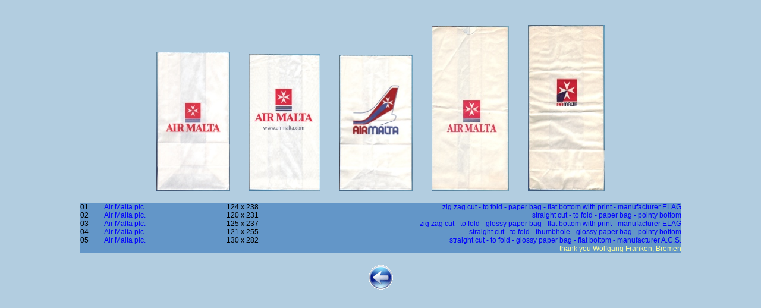

--- FILE ---
content_type: text/html
request_url: http://rato-kotztuete.de/Europa/Europa2/Malta.htm
body_size: 1632
content:
<html xmlns:v="urn:schemas-microsoft-com:vml" xmlns:o="urn:schemas-microsoft-com:office:office" xmlns="http://www.w3.org/TR/REC-html40">

<head>
<meta name="author" content="Torsten Radtke">
<meta name="page-type" content=" homepage">
<meta http-equiv="Content-Language" content="de">
<meta http-equiv="Content-Type" content="text/html; charset=windows-1252">
<meta name="robots" content="index">
<meta name="robots" content="all">
<meta http-equiv="Content-Script-Type" content="text/javascript">
<meta http-equiv="Content-Style-Type" content="text/css">
<meta http-equiv="expires" content="0">
<meta http-equiv="pragma" content="no-cache">
<meta name="keywords" content="Kotztueten, Air-Informationen, Airlines, Middle East, Europa, Asia, America, Africa">
<meta name="page-type" content=" homepage">
<title>Rato-Kotztuete.de</title>
<style type="text/css">
.style1 {
	background-color: #6396C8;
}
.style2 {
	color: #0000FF;
}
.style4 {
	color: #000000;
	background-color: #6396C8;
}
.style5 {
	color: #FFFFFF;
}
</style>
</head>

<body style="color: #0000FF; background-color: #B2CDE0">
<script language=JavaScript>
<!--

//Disable right mouse click Script
//By Maximus (maximus@nsimail.com) w/ mods by DynamicDrive
//For full source code, visit http://www.dynamicdrive.com

var message="Function Disabled!";

///////////////////////////////////
function clickIE4(){
if (event.button==2){
alert(message);
return false;
}
}

function clickNS4(e){
if (document.layers||document.getElementById&&!document.all){
if (e.which==2||e.which==3){
alert(message);
return false;
}
}
}

if (document.layers){
document.captureEvents(Event.MOUSEDOWN);
document.onmousedown=clickNS4;
}
else if (document.all&&!document.getElementById){
document.onmousedown=clickIE4;
}

document.oncontextmenu=new Function("alert(message);return false")

// --> 
</script>
<br>
<p align="center">
<img border="0" src="../Europa1/images/A/AirMalta1.jpg" width="124" height="234">&nbsp;&nbsp;&nbsp;&nbsp;&nbsp;&nbsp;&nbsp;
<img border="0" src="../Europa1/images/A/AirMalta4.jpg" width="120" height="230">&nbsp;&nbsp;&nbsp;&nbsp;&nbsp;&nbsp;&nbsp;
<img border="0" src="../Europa1/images/A/AirMalta2.jpg" width="123" height="229">&nbsp;&nbsp;&nbsp;&nbsp;&nbsp;&nbsp;&nbsp;
<img border="0" src="../Europa1/images/A/AirMalta5.jpg" width="130" height="277">&nbsp;&nbsp;&nbsp;&nbsp;&nbsp;&nbsp;&nbsp;
<img border="0" src="../Europa1/images/A/AirMalta3.jpg" width="130" height="279"></p>
<div align="center">
<table cellspacing="0" cellpadding="0" width="80%" id="table1">
	<tr>
		<td height="0" align="left" width="40" class="style4">
		<font face="Arial" style="font-size: 9pt">01</font></td>
		<td height="0" align="left" width="200" class="style1"><samp>
		<span style="vertical-align: text-top">
		<font face="Arial" style="font-size: 9pt">Air Malta plc.</font></span></samp></td>
		<td height="0" align="center" width="60" class="style4">
		<font face="Arial" style="font-size: 9pt">124 x 238</font></td>
		<td height="0" align="right" class="style1">
		<font face="Arial" style="font-size: 9pt" class="style2">zig zag cut - 
		to fold - paper bag - flat bottom with print - manufacturer ELAG</font></td>
	</tr>
	<tr>
		<td align="left" width="38" class="style4">
		<font face="Arial" style="font-size: 9pt">02</font></td>
		<td align="left" width="203" class="style1">
		<samp>
		<span style="vertical-align: text-top">
		<font face="Arial" style="font-size: 9pt">Air Malta plc.</font></span></samp></td>
		<td align="center" width="59" class="style4">
		<font face="Arial" style="font-size: 9pt">120 x 231</font></td>
		<td align="right" class="style1">
		<font face="Arial" style="font-size: 9pt">straight cut - to fold - paper 
		bag - pointy bottom</font></td>
	</tr>
	<tr>
		<td align="left" width="38" class="style4">
		<font face="Arial" style="font-size: 9pt">03</font></td>
		<td align="left" width="203" class="style1">
		<font face="Arial" style="font-size: 9pt">Air Malta plc.</font></td>
		<td align="center" width="59" class="style4">
		<font face="Arial" style="font-size: 9pt">125 x 237</font></td>
		<td align="right" class="style1">
		<font face="Arial" style="font-size: 9pt" class="style2">zig zag cut - 
		to fold - glossy paper bag - flat bottom with print - manufacturer ELAG</font></td>
	</tr>
	<tr>
		<td align="left" width="38" class="style4">
		<font face="Arial" style="font-size: 9pt">04</font></td>
		<td align="left" width="203" class="style1">
		<font face="Arial" style="font-size: 9pt">Air Malta plc.</font></td>
		<td align="center" width="59" class="style4">
		<font face="Arial" style="font-size: 9pt">121 x 255</font></td>
		<td align="right" class="style1">
		<font face="Arial" style="font-size: 9pt">straight cut - to fold - 
		thumbhole - glossy paper bag - pointy bottom</font></td>
	</tr>
	<tr>
		<td align="left" width="38" class="style4">
		<font face="Arial" style="font-size: 9pt">05</font></td>
		<td align="left" width="203" class="style1">
		<font face="Arial" style="font-size: 9pt">Air Malta plc.</font></td>
		<td align="center" width="59" class="style4">
		<font face="Arial" style="font-size: 9pt">130 x 282</font></td>
		<td align="right" class="style1">
		<font face="Arial" style="font-size: 9pt" class="style2">straight cut - 
		to fold - glossy paper bag - flat bottom - manufacturer A.C.S.</font></td>
	</tr>
	<tr>
		<td align="left" width="38" class="style4">
		<font face="Arial" style="font-size: 9pt" color="#6396C8">0</font></td>
		<td align="left" width="203" class="style1">
		<font face="Arial" style="font-size: 9pt" color="#6396C8">0</font></td>
		<td align="center" width="59" class="style4">
		<font face="Arial" style="font-size: 9pt" color="#6396C8">0</font></td>
		<td align="right" class="style1">
		<font face="Arial" class="style5"><span style="font-size: 9pt">
		<font color="#FFFF99">thank 
		you Wolfgang Franken, Bremen</font></span></font></td>
	</tr>
	</table>

</div>
<p align="center"><a href="../europa2.htm">
<img border="0" src="../images/back.gif"></a></p>

</body>

</html>